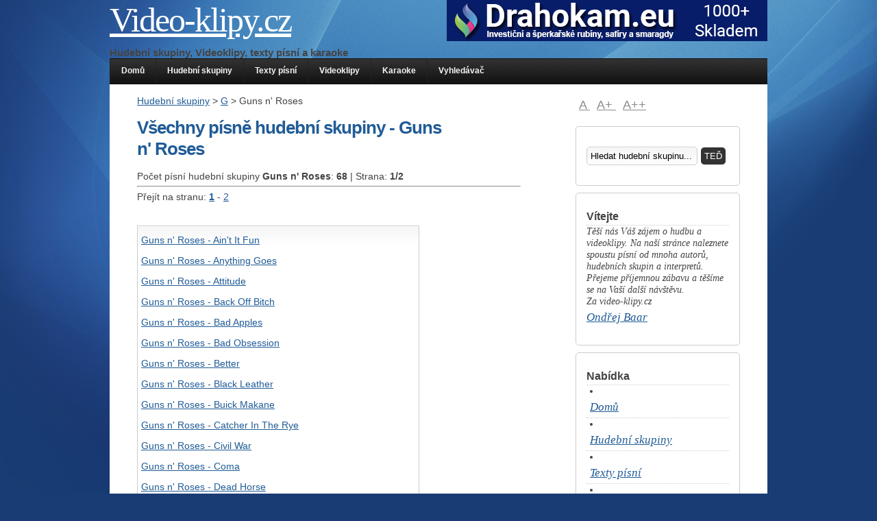

--- FILE ---
content_type: text/html; charset=UTF-8
request_url: http://hudebni-skupiny.video-klipy.cz/hudebni-skupina/guns-n-roses.html
body_size: 4711
content:

<!DOCTYPE html PUBLIC "-//W3C//DTD XHTML 1.0 Transitional//EN" "http://www.w3.org/TR/xhtml1/DTD/xhtml1-transitional.dtd"> 
<html xmlns="http://www.w3.org/1999/xhtml" dir="ltr" lang="cs-CZ"> 
 
<head profile="http://gmpg.org/xfn/11"> 
<link rel="stylesheet" href="http://video-klipy.cz/wp-content/themes/jq/style.css" type="text/css" media="screen" /> 
<link rel="alternate" type="application/rss+xml" title="RSS Feed" href="http://video-klipy.cz/feed/" /> 
<link rel="pingback" href="http://video-klipy.cz/xmlrpc.php" /> 
<script type="text/javascript" src="http://video-klipy.cz/wp-content/themes/jq/lib/js/jquery.js"></script> 
<script type="text/javascript" src="http://video-klipy.cz/wp-content/themes/jq/lib/js/superfish.js"></script> 
<script type="text/javascript" src="http://video-klipy.cz/wp-content/themes/jq/lib/js/supersubs.js"></script> 
<script type="text/javascript" src="http://video-klipy.cz/wp-content/themes/jq/lib/js/cookies.js"></script> 
<script type="text/javascript" src="http://video-klipy.cz/wp-content/themes/jq/lib/js/fontResizer.js"></script> 
<script type="text/javascript" src="http://video-klipy.cz/wp-content/themes/jq/lib/js/theme.js"></script> 
 
<style type="text/css"> 
</style> 
<!--[if IE]>
<style type="text/css">
div.date {float:left; position:static; margin:10px 10px 0 0; padding:0;}
div.preview {margin:15px 0;}
.comment-link {background:none;}
#search-submit {margin: 10px 0 0 0; height: 28px;}
</style>
<![endif]--> 

<link rel="EditURI" type="application/rsd+xml" title="RSD" href="http://video-klipy.cz/xmlrpc.php?rsd" /> 
<link rel="wlwmanifest" type="application/wlwmanifest+xml" href="http://video-klipy.cz/wp-includes/wlwmanifest.xml" /> 
<meta http-equiv="Content-Type" content="text/html; charset=UTF-8" />
<meta http-equiv="Content-Language" content="czech" />
<meta name="author" content="Ondřej Baar" />
<meta name="Robots" content="index,follow" />

 
<meta name="description" content="Nalezli jste informace o skupině: Guns n' Roses | Video-klipy.cz" />
<title> 
Hudební skupina: Guns n' Roses | Video-klipy.cz</title> 
</head>
<body> 
<div id="outline"> <div style="float:right;">


  <a href="http://drahokam.eu/katalog.php" title="Drahokam.eu - Investiční a šperkařské rubíny, safíry a samaragdy" target="_blank"><img src="http://drahokam.eu/banner_468.png" /></a></div>
<div id="blog-line"> 
<!-- blog title and tag line --> 
<h1><a href="http://video-klipy.cz">Video-klipy.cz</a></h1>
<h2>Hudební skupiny, Videoklipy, texty písní a karaoke</h2>

</div> 


<!-- page navigation --> 
<div id="nav" class="clearfix"> 
<ul class="sf-menu"> 
<li class="page_item "><a href="http://video-klipy.cz">Domů</a></li> 
<li class="page_item page-item-2"><a href="http://hudebni-skupiny.video-klipy.cz" title="Hudební skupiny na Video-klipy.cz">Hudební skupiny</a></li>
<li class="page_item page-item-3"><a href="http://texty-pisni.video-klipy.cz" title="Hudební skupiny na Video-klipy.cz">Texty písní</a></li>
<li class="page_item page-item-4"><a href="http://videoklipy.video-klipy.cz" title="Videoklipy na Video-klipy.cz">Videoklipy</a></li>  
<li class="page_item page-item-5"><a href="http://karaoke.video-klipy.cz" title="Karaoke na Video-klipy.cz">Karaoke</a></li> 
<li class="page_item page-item-6"><a href="http://vyhledavac.video-klipy.cz" title="Vyhledávač na Video-klipy.cz">Vyhledávač</a></li> 
			
</ul> 
<!--<ul id="mail_rss"> <li><a href="http://video-klipy.cz/feed/">RSS</a></li> 
</ul>-->			
</div> 
<!-- ending header template --> 
<div id="content" class="clearfix"> 
<div id="right"> 

<p id="font-resize"> 
<a id="default" href="#">A </a><a id="larger" href="#">A+ </a><a id="largest" href="#">A++</a> 
</p> 
<!-- widget --> 
<div id="search" class="widget"><!-- custom search form --> 
<div id="searchform" class="clearfix"> 
	<form method="get" action="http://vyhledavac.video-klipy.cz/"> 
		<input type="text" name="s" id="search" value="Hledat hudební skupinu..." onfocus="if (this.value == 'Hledat hudební skupinu...') {this.value = '';}" onblur="if (this.value == '') {this.value = 'Search...';}" /><input type="submit" id="search-submit" class="submit" name="submit" value="TEĎ" /> 
	</form> 
</div> 
</div>		
<div id="text-646670521" class="widget">		<h4>Vítejte</h4>					
<div class="textwidget">
<p>
Těší nás Váš zájem o hudbu a videoklipy. Na naší stránce naleznete spoustu písní od mnoha autorů, hudebních skupin a interpretů. Přejeme příjemnou zábavu a těšíme se na Vaší další návštěvu.
<br />
Za video-klipy.cz<a href="http://ondrejbaar.cz">Ondřej Baar</a>
</div> 
		</div> 
 

<div id="text-646670522" class="widget">		<h4>Nabídka</h4>					
<div class="textwidget">
<p>

<li class="page_item "><a href="http://video-klipy.cz">Domů</a></li> 
<li class="page_item page-item-2"><a href="http://hudebni-skupiny.video-klipy.cz" title="Hudební skupiny na Video-klipy.cz">Hudební skupiny</a></li>
<li class="page_item page-item-3"><a href="http://texty-pisni.video-klipy.cz" title="Hudební skupiny na Video-klipy.cz">Texty písní</a></li>
<li class="page_item page-item-4"><a href="http://videoklipy.video-klipy.cz" title="Videoklipy na Video-klipy.cz">Videoklipy</a></li>  
<li class="page_item page-item-5"><a href="http://karaoke.video-klipy.cz" title="Karaoke na Video-klipy.cz">Karaoke</a></li> 
<li class="page_item page-item-6"><a href="http://vyhledavac.video-klipy.cz" title="Vyhledávač na Video-klipy.cz">Vyhledávač</a></li> 
			
</ul> 
</p>
</div> 
		</div>  
    
    
    <div id="text-646670523" class="widget">		<h4>Náhodný výběr skupin</h4>					
<div class="textwidget">
<p>
     <a href="http://hudebni-skupiny.video-klipy.cz/hudebni-skupina/the-corrs.html">The Corrs</a><br /> <a href="http://hudebni-skupiny.video-klipy.cz/hudebni-skupina/touche.html">Touché</a><br /> <a href="http://hudebni-skupiny.video-klipy.cz/hudebni-skupina/pinggirls.html">PingGirls</a><br /> <a href="http://hudebni-skupiny.video-klipy.cz/hudebni-skupina/soundtrack-nightmare-before-christmasukradene-vanoce.html">Soundtrack - Nightmare Before Christmas(Ukradené Vánoce)</a><br /> <a href="http://hudebni-skupiny.video-klipy.cz/hudebni-skupina/soundtrack-elfen-lied.html">Soundtrack - Elfen Lied</a><br /> <a href="http://hudebni-skupiny.video-klipy.cz/hudebni-skupina/get-up-kids.html">Get Up Kids</a><br /> <a href="http://hudebni-skupiny.video-klipy.cz/hudebni-skupina/flowing-tears.html">Flowing Tears</a><br /> <a href="http://hudebni-skupiny.video-klipy.cz/hudebni-skupina/warbringer.html">Warbringer</a><br /> <a href="http://hudebni-skupiny.video-klipy.cz/hudebni-skupina/northern-kings.html">Northern Kings</a><br /> <a href="http://hudebni-skupiny.video-klipy.cz/hudebni-skupina/k-t-o-.html">K.T.O.</a><br /></p>
</div> 
		</div>  

    
    
    
    
    
       
</div> <div id="left"> 
<div class="single_content"> 
<!-- page content --> 

<a href="http://hudebni-skupiny.video-klipy.cz">Hudební skupiny</a> > <a href="http://hudebni-skupiny.video-klipy.cz/hudebni-skupiny-po-g.html">G</a> > Guns n' Roses
<h1 class="page_headline">Všechny písně hudební skupiny - Guns n' Roses</h1>
<div class="clearfix"></div> 

Počet písní hudební skupiny  <strong>Guns n' Roses</strong>: <strong>68</strong> | Strana: <strong>1/2</strong><hr />
Přejít na stranu: <a href="./guns-n-roses&strana=1.html"><strong>1</strong></a> - <a href="./guns-n-roses&strana=2.html">2</a> <br /><br /><p class="text"> <a href="http://texty-pisni.video-klipy.cz/pisen/82309-aint-it-fun-guns-n-roses.html">Guns n' Roses - Ain't It Fun    </a> <br /> <a href="http://texty-pisni.video-klipy.cz/pisen/82357-anything-goes-guns-n-roses.html">Guns n' Roses - Anything Goes    </a> <br /> <a href="http://texty-pisni.video-klipy.cz/pisen/82317-attitude-guns-n-roses.html">Guns n' Roses - Attitude    </a> <br /> <a href="http://texty-pisni.video-klipy.cz/pisen/82336-back-off-bitch-guns-n-roses.html">Guns n' Roses - Back Off Bitch    </a> <br /> <a href="http://texty-pisni.video-klipy.cz/pisen/82341-bad-apples-guns-n-roses.html">Guns n' Roses - Bad Apples    </a> <br /> <a href="http://texty-pisni.video-klipy.cz/pisen/82335-bad-obsession-guns-n-roses.html">Guns n' Roses - Bad Obsession    </a> <br /> <a href="http://texty-pisni.video-klipy.cz/pisen/82297-better-guns-n-roses.html">Guns n' Roses - Better    </a> <br /> <a href="http://texty-pisni.video-klipy.cz/pisen/82318-black-leather-guns-n-roses.html">Guns n' Roses - Black Leather    </a> <br /> <a href="http://texty-pisni.video-klipy.cz/pisen/82314-buick-makane-guns-n-roses.html">Guns n' Roses - Buick Makane    </a> <br /> <a href="http://texty-pisni.video-klipy.cz/pisen/82301-catcher-in-the-rye-guns-n-roses.html">Guns n' Roses - Catcher In The Rye    </a> <br /> <a href="http://texty-pisni.video-klipy.cz/pisen/82321-civil-war-guns-n-roses.html">Guns n' Roses - Civil War    </a> <br /> <a href="http://texty-pisni.video-klipy.cz/pisen/82327-coma-guns-n-roses.html">Guns n' Roses - Coma    </a> <br /> <a href="http://texty-pisni.video-klipy.cz/pisen/82331-dead-horse-guns-n-roses.html">Guns n' Roses - Dead Horse    </a> <br /> <a href="http://texty-pisni.video-klipy.cz/pisen/82322-dont-cry-guns-n-roses.html">Guns n' Roses - Don't cry    </a> <br /> <a href="http://texty-pisni.video-klipy.cz/pisen/82340-dont-damn-me-guns-n-roses.html">Guns n' Roses - Dont Damn Me    </a> <br /> <a href="http://texty-pisni.video-klipy.cz/pisen/82337-double-talkin-jive-guns-n-roses.html">Guns n' Roses - Double Talkin Jive    </a> <br /> <a href="http://texty-pisni.video-klipy.cz/pisen/82312-down-on-the-farm-guns-n-roses.html">Guns n' Roses - Down On The Farm    </a> <br /> <a href="http://texty-pisni.video-klipy.cz/pisen/82334-dust-n-bones-guns-n-roses.html">Guns n' Roses - Dust N Bones    </a> <br /> <a href="http://texty-pisni.video-klipy.cz/pisen/82330-estranged-guns-n-roses.html">Guns n' Roses - Estranged    </a> <br /> <a href="http://texty-pisni.video-klipy.cz/pisen/82339-garden-of-eden-guns-n-roses.html">Guns n' Roses - Garden of Eden    </a> <br /> <a href="http://texty-pisni.video-klipy.cz/pisen/82316-hair-of-the-dog-guns-n-roses.html">Guns n' Roses - Hair Of The Dog    </a> <br /> <a href="http://texty-pisni.video-klipy.cz/pisen/82313-human-being-guns-n-roses.html">Guns n' Roses - Human Being    </a> <br /> <a href="http://texty-pisni.video-klipy.cz/pisen/82294-chinese-democracy-guns-n-roses.html">Guns n' Roses - Chinese Democracy    </a> <br /> <a href="http://texty-pisni.video-klipy.cz/pisen/82320-i-dont-care-about-you-guns-n-roses.html">Guns n' Roses - I Dont Care About You    </a> <br /> <a href="http://texty-pisni.video-klipy.cz/pisen/82305-i-r-s-guns-n-roses.html">Guns n' Roses - I.R.S.    </a> <br /> <a href="http://texty-pisni.video-klipy.cz/pisen/82299-if-the-world-guns-n-roses.html">Guns n' Roses - If The World    </a> <br /> <a href="http://texty-pisni.video-klipy.cz/pisen/82354-its-so-easy-guns-n-roses.html">Guns n' Roses - It's So Easy    </a> <br /> <a href="http://texty-pisni.video-klipy.cz/pisen/82323-knockin-on-heavens-door-guns-n-roses.html">Guns n' Roses - Knockin' On Heaven's Door    </a> <br /> <a href="http://texty-pisni.video-klipy.cz/pisen/82328-live-and-let-die-guns-n-roses.html">Guns n' Roses - Live And Let Die    </a> <br /> <a href="http://texty-pisni.video-klipy.cz/pisen/82306-madagascar-guns-n-roses.html">Guns n' Roses - Madagascar    </a> <br /> <a href="http://texty-pisni.video-klipy.cz/pisen/82346-mama-kin-guns-n-roses.html">Guns n' Roses - Mama Kin    </a> <br /> <a href="http://texty-pisni.video-klipy.cz/pisen/82347-move-to-the-city-guns-n-roses.html">Guns n' Roses - Move To The City    </a> <br /> <a href="http://texty-pisni.video-klipy.cz/pisen/82356-mr-brownstone-guns-n-roses.html">Guns n' Roses - Mr. Brownstone    </a> <br /> <a href="http://texty-pisni.video-klipy.cz/pisen/82360-my-michelle-guns-n-roses.html">Guns n' Roses - My Michelle    </a> <br /> <a href="http://texty-pisni.video-klipy.cz/pisen/82311-new-rose-guns-n-roses.html">Guns n' Roses - New Rose    </a> <br /> <a href="http://texty-pisni.video-klipy.cz/pisen/82349-nice-boys-guns-n-roses.html">Guns n' Roses - Nice Boys    </a> <br /> <a href="http://texty-pisni.video-klipy.cz/pisen/82355-nightrain-guns-n-roses.html">Guns n' Roses - Nightrain    </a> <br /> <a href="http://texty-pisni.video-klipy.cz/pisen/82324-november-rain-guns-n-roses.html">Guns n' Roses - November Rain    </a> <br /> <a href="http://texty-pisni.video-klipy.cz/pisen/82343-one-in-a-milion-guns-n-roses.html">Guns n' Roses - One In A Milion    </a> <br /> <a href="http://texty-pisni.video-klipy.cz/pisen/82361-out-ta-get-me-guns-n-roses.html">Guns n' Roses - Out Ta Get Me    </a> <br /> <a href="http://texty-pisni.video-klipy.cz/pisen/82351-paradise-city-guns-n-roses.html">Guns n' Roses - Paradise City    </a> <br /> <a href="http://texty-pisni.video-klipy.cz/pisen/82342-patience-guns-n-roses.html">Guns n' Roses - Patience    </a> <br /> <a href="http://texty-pisni.video-klipy.cz/pisen/82326-perfect-crime-guns-n-roses.html">Guns n' Roses - Perfect Crime    </a> <br /> <a href="http://texty-pisni.video-klipy.cz/pisen/82296-prostitute-guns-n-roses.html">Guns n' Roses - Prostitute    </a> <br /> <a href="http://texty-pisni.video-klipy.cz/pisen/82315-raw-power-guns-n-roses.html">Guns n' Roses - Raw Power    </a> <br /> <a href="http://texty-pisni.video-klipy.cz/pisen/82348-reckless-life-guns-n-roses.html">Guns n' Roses - Reckless Life    </a> <br /> <a href="http://texty-pisni.video-klipy.cz/pisen/82303-riad-n-the-bedouins-guns-n-roses.html">Guns n' Roses - Riad N' The Bedouins    </a> <br /> <a href="http://texty-pisni.video-klipy.cz/pisen/82333-right-next-door-to-hell-guns-n-roses.html">Guns n' Roses - Right Next Door To Hell    </a> <br /> <a href="http://texty-pisni.video-klipy.cz/pisen/82353-rocket-queen-guns-n-roses.html">Guns n' Roses - Rocket Queen    </a> <br /> <a href="http://texty-pisni.video-klipy.cz/pisen/82302-scraped-guns-n-roses.html">Guns n' Roses - Scraped    </a> <br /></p>Přejít na stranu: <a href="./guns-n-roses&strana=1.html"><strong>1</strong></a> - <a href="./guns-n-roses&strana=2.html">2</a> <br /><br /><h3>Další hudební skupiny:</h3><p class="text"> <a href="http://hudebni-skupiny.video-klipy.cz/hudebni-skupina/guny.html">GuNy</a> <br /> <a href="http://hudebni-skupiny.video-klipy.cz/hudebni-skupina/gurtskayadiana.html">Gurtskaya,Diana</a> <br /> <a href="http://hudebni-skupiny.video-klipy.cz/hudebni-skupina/guru-josh-project.html">Guru Josh Project</a> <br /> <a href="http://hudebni-skupiny.video-klipy.cz/hudebni-skupina/gusanito.html">Gusanito</a> <br /> <a href="http://hudebni-skupiny.video-klipy.cz/hudebni-skupina/gwen-stefani-feat-akon.html">Gwen Stefani Feat. Akon</a> <br /></p><h3>Předchozí hudební skupiny:</h3><p class="text"> <a href="http://hudebni-skupiny.video-klipy.cz/hudebni-skupina/alex-gaudino.html">Alex Gaudino</a> <br /> <a href="http://hudebni-skupiny.video-klipy.cz/hudebni-skupina/art-garfukell.html">Art Garfukell</a> <br /> <a href="http://hudebni-skupiny.video-klipy.cz/hudebni-skupina/dana-glover.html">Dana Glover</a> <br /> <a href="http://hudebni-skupiny.video-klipy.cz/hudebni-skupina/dave-gahan.html">Dave Gahan</a> <br /> <a href="http://hudebni-skupiny.video-klipy.cz/hudebni-skupina/david-gilmour.html">David Gilmour</a> <br /></p></div> 
</div> 
</div> 
<!-- footer template --> 
<div id="appendix" class="clearfix"> 
<div class="app_widget"> 
<!-- sidebar_bottom_left --> 
<div class="widget"> 
<h4>Find it!</h4> 
<!-- custom search form --> 
<div id="searchform" class="clearfix"> 
	<form method="get" action="http://video-klipy.cz/"> 
		<input type="text" name="s" id="search" value="Search..." onfocus="if (this.value == 'Search...') {this.value = '';}" onblur="if (this.value == '') {this.value = 'Search...';}" /><input type="submit" id="search-submit" class="submit" name="submit" value="Hledej" /> 
	</form> 
</div> 
</div> 
<p class="wp-bookmark"><a class="wp-logo" href="http://wordpress.org"><img src="http://video-klipy.cz/wp-content/themes/jq/img/wordpress-logo.png" alt="WordPress"/></a></p> 
<div id="credits">Theme Design by <a href="http://devolux.org"><strong>devolux.org</strong></a><br />
<u><a href="http://ondrejbaar.cz/">Internetový marketing</a> | Zkuste <a href="http://ondrejbaar.cz/copywriting.html" title="Copywriting - psaní textů">Copywrtiting - psaní textů</a>
  <a href="http://www.toplist.cz/stat/1120015"><script language="JavaScript" type="text/javascript">
<!--
document.write('<img src="http://toplist.cz/dot.asp?id=1120015&amp;http='+escape(document.referrer)+'&amp;t='+escape(document.title)+
'&amp;wi='+escape(window.screen.width)+'&amp;he='+escape(window.screen.height)+'&amp;cd='+escape(window.screen.colorDepth)+'" width="1" height="1" border=0 alt="TOPlist" />');
//--></script></a><noscript><img src="http://toplist.cz/dot.asp?id=1120015" border="0"
alt="TOPlist" width="1" height="1" /></noscript>

<!--<a href="http://zabydluj.cz"><img src="http://seo.uzasne.cz/banner_1.jpg"></a>
<a href="http://atlas-ryb.rybarskeforum.cz/cesky-nazev/24-kapr-obecny">Kapr Obecný</a><a href="http://slovnidruhy.cz/" title="Slovní druhy">Slovní druhy</a>1120015<a href="http://ondrejbaar.cz/">SEO - optimalizace</a> pro vyhledávače , nebo <a href="http://tramopliny.zkuste.cz/" title="Trampolíny">tramoplíny</a>-->  </u>

 <!-- KOD BILLBOARD INTEXT -->
  <script type="text/javascript">var bbSite='http___video-klipy.cz'; var bbMainDomain='intext.billboard.cz';</script>
<script type="text/javascript" src="http://code.intext.billboard.cz/code/http___video-klipy.cz/code.js"></script> 
    <!-- KOD BILLBOARD INTEXT -->
  </div> 
</div> 
<div class="app_widget"> 
<!-- sidebar_bottom_middle --> 
<div id="tag_cloud" class="widget"> 
<h4>Tag Cloud</h4> 
</div> 
</div> 
<div class="app_widget"> 
<!-- sidebar_bottom_right --> 
<div  id="archives" class="widget"> 
<h4>Archives</h4> 
<ul></ul> 
</div> Všechny texty jsou chráněny autorskými právy jejich vlastníků a jsou poskytovány výhradně k výukovým účelům.
<a id="totop" href="#">To top</a> 
</div> 
</div> 
</div> 
<!-- wp_footer --> 
<script type="text/javascript"> 
var gaJsHost = (("https:" == document.location.protocol) ? "https://ssl." : "http://www.");
document.write(unescape("%3Cscript src='" + gaJsHost + "google-analytics.com/ga.js' type='text/javascript'%3E%3C/script%3E"));
</script> 
<script type="text/javascript"> 
try {
var pageTracker = _gat._getTracker("UA-2738686-36");
pageTracker._setDomainName(".video-klipy.cz");
pageTracker._trackPageview();
} catch(err) {}</script> 
 
<a href="http://www.toplist.cz/"><script language="JavaScript" type="text/javascript"> 
<!--
document.write ('<img src="http://toplist.cz/dot.asp?id=1062679&amp;http='+escape(document.referrer)+'&amp;wi='+escape(window.screen.width)+'&amp;he='+escape(window.screen.height)+'&amp;cd='+escape(window.screen.colorDepth)+'&amp;t='+escape(document.title)+'" width="1" height="1" border=0 alt="TOPlist" />');
//--></script></a><noscript><img src="http://toplist.cz/dot.asp?id=1062679" border="0"



alt="TOPlist" width="1" height="1" /></noscript> 
</body> 
</html> 


--- FILE ---
content_type: application/javascript
request_url: http://video-klipy.cz/wp-content/themes/jq/lib/js/fontResizer.js
body_size: 316
content:
$(document).ready(function(){

   $("#default").click(function(event){
     	event.preventDefault();
	$("body").css("font-size","10px");
	$("div#right li,div#appendix li").css("background-position","0px 5px");
	$(".info-icon").css("background-position","0px 4px");
	$.cookie("reload","10px");
   });

   $("#larger").click(function(event){
     	event.preventDefault();
	$("body").css("font-size","12px");
	$("div#right li,div#appendix li").css("background-position","0px 7px");
	$(".info-icon").css("background-position","0px 6px");
	$.cookie("reload","12px");
   });

   $("#largest").click(function(event){
     	event.preventDefault();
	$("body").css("font-size","14px");
	$("div#right li,div#appendix li").css("background-position","0px 7px");
	$(".info-icon").css("background-position","0px 7px");
	$.cookie("reload","14px");
   });

// Cookie
var reload = $.cookie("reload");

// Calling cookie
if(reload == "10px") {
	$("body").css("font-size","10px");
	$("div#right li,div#appendix li").css("background-position","0px 5px");
	$(".info-icon").css("background-position","0px 4px");
};

if(reload == "12px") {
	$("body").css("font-size","12px");
	$("div#right li,div#appendix li").css("background-position","0px 7px");
	$(".info-icon").css("background-position","0px 6px");
};

if(reload == "14px") {
	$("body").css("font-size","14px");
	$("div#right li,div#appendix li").css("background-position","0px 7px");
	$(".info-icon").css("background-position","0px 7px");
};
});
